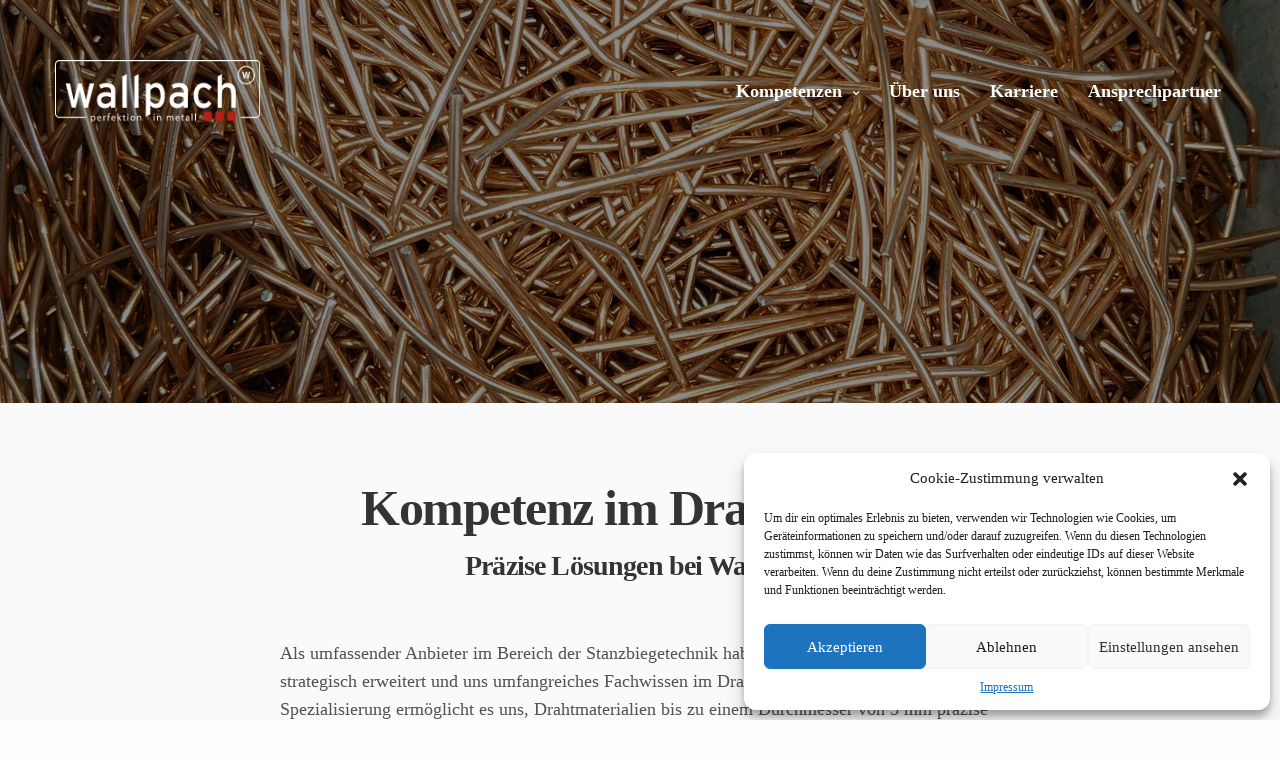

--- FILE ---
content_type: text/html; charset=UTF-8
request_url: https://www.wallpach.at/drahtbiegen/
body_size: 17636
content:
<!doctype html>
<html lang="de">
<head>
	<meta charset="UTF-8" />
	<meta name="viewport" content="width=device-width, initial-scale=1, maximum-scale=1, viewport-fit=cover">
	<link rel="profile" href="http://gmpg.org/xfn/11">
	<meta name='robots' content='index, follow, max-image-preview:large, max-snippet:-1, max-video-preview:-1' />

	<!-- This site is optimized with the Yoast SEO plugin v24.7 - https://yoast.com/wordpress/plugins/seo/ -->
	<title>Wallpach | Drahtbiegen. Perfektion in Metall.</title>
	<meta name="description" content="Hauseigener Werkzeugbau &amp; Anlaufstelle für Drahtbiegen. Der Gesamtanbieter in der Stanzbiegetechnik in Ihrer Nähe, aus dem Salzburger Land." />
	<link rel="canonical" href="https://www.wallpach.at/drahtbiegen/" />
	<meta property="og:locale" content="de_DE" />
	<meta property="og:type" content="article" />
	<meta property="og:title" content="Wallpach | Drahtbiegen. Perfektion in Metall." />
	<meta property="og:description" content="Hauseigener Werkzeugbau &amp; Anlaufstelle für Drahtbiegen. Der Gesamtanbieter in der Stanzbiegetechnik in Ihrer Nähe, aus dem Salzburger Land." />
	<meta property="og:url" content="https://www.wallpach.at/drahtbiegen/" />
	<meta property="og:site_name" content="Wallpach" />
	<meta property="article:modified_time" content="2024-04-18T07:54:19+00:00" />
	<meta name="twitter:card" content="summary_large_image" />
	<meta name="twitter:label1" content="Geschätzte Lesezeit" />
	<meta name="twitter:data1" content="2 Minuten" />
	<script type="application/ld+json" class="yoast-schema-graph">{"@context":"https://schema.org","@graph":[{"@type":"WebPage","@id":"https://www.wallpach.at/drahtbiegen/","url":"https://www.wallpach.at/drahtbiegen/","name":"Wallpach | Drahtbiegen. Perfektion in Metall.","isPartOf":{"@id":"https://www.wallpach.at/#website"},"datePublished":"2022-08-24T08:57:47+00:00","dateModified":"2024-04-18T07:54:19+00:00","description":"Hauseigener Werkzeugbau & Anlaufstelle für Drahtbiegen. Der Gesamtanbieter in der Stanzbiegetechnik in Ihrer Nähe, aus dem Salzburger Land.","breadcrumb":{"@id":"https://www.wallpach.at/drahtbiegen/#breadcrumb"},"inLanguage":"de","potentialAction":[{"@type":"ReadAction","target":["https://www.wallpach.at/drahtbiegen/"]}]},{"@type":"BreadcrumbList","@id":"https://www.wallpach.at/drahtbiegen/#breadcrumb","itemListElement":[{"@type":"ListItem","position":1,"name":"Startseite","item":"https://www.wallpach.at/"},{"@type":"ListItem","position":2,"name":"Drahtbiegen"}]},{"@type":"WebSite","@id":"https://www.wallpach.at/#website","url":"https://www.wallpach.at/","name":"Wallpach","description":"","potentialAction":[{"@type":"SearchAction","target":{"@type":"EntryPoint","urlTemplate":"https://www.wallpach.at/?s={search_term_string}"},"query-input":{"@type":"PropertyValueSpecification","valueRequired":true,"valueName":"search_term_string"}}],"inLanguage":"de"}]}</script>
	<!-- / Yoast SEO plugin. -->


<link rel='dns-prefetch' href='//maps.google.com' />
<link rel='dns-prefetch' href='//use.typekit.net' />
<link rel='dns-prefetch' href='//fonts.googleapis.com' />
<link rel="alternate" type="application/rss+xml" title="Wallpach &raquo; Feed" href="https://www.wallpach.at/feed/" />
<link rel="alternate" type="application/rss+xml" title="Wallpach &raquo; Kommentar-Feed" href="https://www.wallpach.at/comments/feed/" />
<link rel="preconnect" href="//fonts.gstatic.com/" crossorigin><link rel="alternate" title="oEmbed (JSON)" type="application/json+oembed" href="https://www.wallpach.at/wp-json/oembed/1.0/embed?url=https%3A%2F%2Fwww.wallpach.at%2Fdrahtbiegen%2F" />
<link rel="alternate" title="oEmbed (XML)" type="text/xml+oembed" href="https://www.wallpach.at/wp-json/oembed/1.0/embed?url=https%3A%2F%2Fwww.wallpach.at%2Fdrahtbiegen%2F&#038;format=xml" />
<style id='wp-img-auto-sizes-contain-inline-css' type='text/css'>
img:is([sizes=auto i],[sizes^="auto," i]){contain-intrinsic-size:3000px 1500px}
/*# sourceURL=wp-img-auto-sizes-contain-inline-css */
</style>
<style id='wp-emoji-styles-inline-css' type='text/css'>

	img.wp-smiley, img.emoji {
		display: inline !important;
		border: none !important;
		box-shadow: none !important;
		height: 1em !important;
		width: 1em !important;
		margin: 0 0.07em !important;
		vertical-align: -0.1em !important;
		background: none !important;
		padding: 0 !important;
	}
/*# sourceURL=wp-emoji-styles-inline-css */
</style>
<style id='wp-block-library-inline-css' type='text/css'>
:root{--wp-block-synced-color:#7a00df;--wp-block-synced-color--rgb:122,0,223;--wp-bound-block-color:var(--wp-block-synced-color);--wp-editor-canvas-background:#ddd;--wp-admin-theme-color:#007cba;--wp-admin-theme-color--rgb:0,124,186;--wp-admin-theme-color-darker-10:#006ba1;--wp-admin-theme-color-darker-10--rgb:0,107,160.5;--wp-admin-theme-color-darker-20:#005a87;--wp-admin-theme-color-darker-20--rgb:0,90,135;--wp-admin-border-width-focus:2px}@media (min-resolution:192dpi){:root{--wp-admin-border-width-focus:1.5px}}.wp-element-button{cursor:pointer}:root .has-very-light-gray-background-color{background-color:#eee}:root .has-very-dark-gray-background-color{background-color:#313131}:root .has-very-light-gray-color{color:#eee}:root .has-very-dark-gray-color{color:#313131}:root .has-vivid-green-cyan-to-vivid-cyan-blue-gradient-background{background:linear-gradient(135deg,#00d084,#0693e3)}:root .has-purple-crush-gradient-background{background:linear-gradient(135deg,#34e2e4,#4721fb 50%,#ab1dfe)}:root .has-hazy-dawn-gradient-background{background:linear-gradient(135deg,#faaca8,#dad0ec)}:root .has-subdued-olive-gradient-background{background:linear-gradient(135deg,#fafae1,#67a671)}:root .has-atomic-cream-gradient-background{background:linear-gradient(135deg,#fdd79a,#004a59)}:root .has-nightshade-gradient-background{background:linear-gradient(135deg,#330968,#31cdcf)}:root .has-midnight-gradient-background{background:linear-gradient(135deg,#020381,#2874fc)}:root{--wp--preset--font-size--normal:16px;--wp--preset--font-size--huge:42px}.has-regular-font-size{font-size:1em}.has-larger-font-size{font-size:2.625em}.has-normal-font-size{font-size:var(--wp--preset--font-size--normal)}.has-huge-font-size{font-size:var(--wp--preset--font-size--huge)}.has-text-align-center{text-align:center}.has-text-align-left{text-align:left}.has-text-align-right{text-align:right}.has-fit-text{white-space:nowrap!important}#end-resizable-editor-section{display:none}.aligncenter{clear:both}.items-justified-left{justify-content:flex-start}.items-justified-center{justify-content:center}.items-justified-right{justify-content:flex-end}.items-justified-space-between{justify-content:space-between}.screen-reader-text{border:0;clip-path:inset(50%);height:1px;margin:-1px;overflow:hidden;padding:0;position:absolute;width:1px;word-wrap:normal!important}.screen-reader-text:focus{background-color:#ddd;clip-path:none;color:#444;display:block;font-size:1em;height:auto;left:5px;line-height:normal;padding:15px 23px 14px;text-decoration:none;top:5px;width:auto;z-index:100000}html :where(.has-border-color){border-style:solid}html :where([style*=border-top-color]){border-top-style:solid}html :where([style*=border-right-color]){border-right-style:solid}html :where([style*=border-bottom-color]){border-bottom-style:solid}html :where([style*=border-left-color]){border-left-style:solid}html :where([style*=border-width]){border-style:solid}html :where([style*=border-top-width]){border-top-style:solid}html :where([style*=border-right-width]){border-right-style:solid}html :where([style*=border-bottom-width]){border-bottom-style:solid}html :where([style*=border-left-width]){border-left-style:solid}html :where(img[class*=wp-image-]){height:auto;max-width:100%}:where(figure){margin:0 0 1em}html :where(.is-position-sticky){--wp-admin--admin-bar--position-offset:var(--wp-admin--admin-bar--height,0px)}@media screen and (max-width:600px){html :where(.is-position-sticky){--wp-admin--admin-bar--position-offset:0px}}

/*# sourceURL=wp-block-library-inline-css */
</style><style id='global-styles-inline-css' type='text/css'>
:root{--wp--preset--aspect-ratio--square: 1;--wp--preset--aspect-ratio--4-3: 4/3;--wp--preset--aspect-ratio--3-4: 3/4;--wp--preset--aspect-ratio--3-2: 3/2;--wp--preset--aspect-ratio--2-3: 2/3;--wp--preset--aspect-ratio--16-9: 16/9;--wp--preset--aspect-ratio--9-16: 9/16;--wp--preset--color--black: #000000;--wp--preset--color--cyan-bluish-gray: #abb8c3;--wp--preset--color--white: #ffffff;--wp--preset--color--pale-pink: #f78da7;--wp--preset--color--vivid-red: #cf2e2e;--wp--preset--color--luminous-vivid-orange: #ff6900;--wp--preset--color--luminous-vivid-amber: #fcb900;--wp--preset--color--light-green-cyan: #7bdcb5;--wp--preset--color--vivid-green-cyan: #00d084;--wp--preset--color--pale-cyan-blue: #8ed1fc;--wp--preset--color--vivid-cyan-blue: #0693e3;--wp--preset--color--vivid-purple: #9b51e0;--wp--preset--color--thb-accent: #b32218;--wp--preset--gradient--vivid-cyan-blue-to-vivid-purple: linear-gradient(135deg,rgb(6,147,227) 0%,rgb(155,81,224) 100%);--wp--preset--gradient--light-green-cyan-to-vivid-green-cyan: linear-gradient(135deg,rgb(122,220,180) 0%,rgb(0,208,130) 100%);--wp--preset--gradient--luminous-vivid-amber-to-luminous-vivid-orange: linear-gradient(135deg,rgb(252,185,0) 0%,rgb(255,105,0) 100%);--wp--preset--gradient--luminous-vivid-orange-to-vivid-red: linear-gradient(135deg,rgb(255,105,0) 0%,rgb(207,46,46) 100%);--wp--preset--gradient--very-light-gray-to-cyan-bluish-gray: linear-gradient(135deg,rgb(238,238,238) 0%,rgb(169,184,195) 100%);--wp--preset--gradient--cool-to-warm-spectrum: linear-gradient(135deg,rgb(74,234,220) 0%,rgb(151,120,209) 20%,rgb(207,42,186) 40%,rgb(238,44,130) 60%,rgb(251,105,98) 80%,rgb(254,248,76) 100%);--wp--preset--gradient--blush-light-purple: linear-gradient(135deg,rgb(255,206,236) 0%,rgb(152,150,240) 100%);--wp--preset--gradient--blush-bordeaux: linear-gradient(135deg,rgb(254,205,165) 0%,rgb(254,45,45) 50%,rgb(107,0,62) 100%);--wp--preset--gradient--luminous-dusk: linear-gradient(135deg,rgb(255,203,112) 0%,rgb(199,81,192) 50%,rgb(65,88,208) 100%);--wp--preset--gradient--pale-ocean: linear-gradient(135deg,rgb(255,245,203) 0%,rgb(182,227,212) 50%,rgb(51,167,181) 100%);--wp--preset--gradient--electric-grass: linear-gradient(135deg,rgb(202,248,128) 0%,rgb(113,206,126) 100%);--wp--preset--gradient--midnight: linear-gradient(135deg,rgb(2,3,129) 0%,rgb(40,116,252) 100%);--wp--preset--font-size--small: 13px;--wp--preset--font-size--medium: 20px;--wp--preset--font-size--large: 36px;--wp--preset--font-size--x-large: 42px;--wp--preset--spacing--20: 0.44rem;--wp--preset--spacing--30: 0.67rem;--wp--preset--spacing--40: 1rem;--wp--preset--spacing--50: 1.5rem;--wp--preset--spacing--60: 2.25rem;--wp--preset--spacing--70: 3.38rem;--wp--preset--spacing--80: 5.06rem;--wp--preset--shadow--natural: 6px 6px 9px rgba(0, 0, 0, 0.2);--wp--preset--shadow--deep: 12px 12px 50px rgba(0, 0, 0, 0.4);--wp--preset--shadow--sharp: 6px 6px 0px rgba(0, 0, 0, 0.2);--wp--preset--shadow--outlined: 6px 6px 0px -3px rgb(255, 255, 255), 6px 6px rgb(0, 0, 0);--wp--preset--shadow--crisp: 6px 6px 0px rgb(0, 0, 0);}:where(.is-layout-flex){gap: 0.5em;}:where(.is-layout-grid){gap: 0.5em;}body .is-layout-flex{display: flex;}.is-layout-flex{flex-wrap: wrap;align-items: center;}.is-layout-flex > :is(*, div){margin: 0;}body .is-layout-grid{display: grid;}.is-layout-grid > :is(*, div){margin: 0;}:where(.wp-block-columns.is-layout-flex){gap: 2em;}:where(.wp-block-columns.is-layout-grid){gap: 2em;}:where(.wp-block-post-template.is-layout-flex){gap: 1.25em;}:where(.wp-block-post-template.is-layout-grid){gap: 1.25em;}.has-black-color{color: var(--wp--preset--color--black) !important;}.has-cyan-bluish-gray-color{color: var(--wp--preset--color--cyan-bluish-gray) !important;}.has-white-color{color: var(--wp--preset--color--white) !important;}.has-pale-pink-color{color: var(--wp--preset--color--pale-pink) !important;}.has-vivid-red-color{color: var(--wp--preset--color--vivid-red) !important;}.has-luminous-vivid-orange-color{color: var(--wp--preset--color--luminous-vivid-orange) !important;}.has-luminous-vivid-amber-color{color: var(--wp--preset--color--luminous-vivid-amber) !important;}.has-light-green-cyan-color{color: var(--wp--preset--color--light-green-cyan) !important;}.has-vivid-green-cyan-color{color: var(--wp--preset--color--vivid-green-cyan) !important;}.has-pale-cyan-blue-color{color: var(--wp--preset--color--pale-cyan-blue) !important;}.has-vivid-cyan-blue-color{color: var(--wp--preset--color--vivid-cyan-blue) !important;}.has-vivid-purple-color{color: var(--wp--preset--color--vivid-purple) !important;}.has-black-background-color{background-color: var(--wp--preset--color--black) !important;}.has-cyan-bluish-gray-background-color{background-color: var(--wp--preset--color--cyan-bluish-gray) !important;}.has-white-background-color{background-color: var(--wp--preset--color--white) !important;}.has-pale-pink-background-color{background-color: var(--wp--preset--color--pale-pink) !important;}.has-vivid-red-background-color{background-color: var(--wp--preset--color--vivid-red) !important;}.has-luminous-vivid-orange-background-color{background-color: var(--wp--preset--color--luminous-vivid-orange) !important;}.has-luminous-vivid-amber-background-color{background-color: var(--wp--preset--color--luminous-vivid-amber) !important;}.has-light-green-cyan-background-color{background-color: var(--wp--preset--color--light-green-cyan) !important;}.has-vivid-green-cyan-background-color{background-color: var(--wp--preset--color--vivid-green-cyan) !important;}.has-pale-cyan-blue-background-color{background-color: var(--wp--preset--color--pale-cyan-blue) !important;}.has-vivid-cyan-blue-background-color{background-color: var(--wp--preset--color--vivid-cyan-blue) !important;}.has-vivid-purple-background-color{background-color: var(--wp--preset--color--vivid-purple) !important;}.has-black-border-color{border-color: var(--wp--preset--color--black) !important;}.has-cyan-bluish-gray-border-color{border-color: var(--wp--preset--color--cyan-bluish-gray) !important;}.has-white-border-color{border-color: var(--wp--preset--color--white) !important;}.has-pale-pink-border-color{border-color: var(--wp--preset--color--pale-pink) !important;}.has-vivid-red-border-color{border-color: var(--wp--preset--color--vivid-red) !important;}.has-luminous-vivid-orange-border-color{border-color: var(--wp--preset--color--luminous-vivid-orange) !important;}.has-luminous-vivid-amber-border-color{border-color: var(--wp--preset--color--luminous-vivid-amber) !important;}.has-light-green-cyan-border-color{border-color: var(--wp--preset--color--light-green-cyan) !important;}.has-vivid-green-cyan-border-color{border-color: var(--wp--preset--color--vivid-green-cyan) !important;}.has-pale-cyan-blue-border-color{border-color: var(--wp--preset--color--pale-cyan-blue) !important;}.has-vivid-cyan-blue-border-color{border-color: var(--wp--preset--color--vivid-cyan-blue) !important;}.has-vivid-purple-border-color{border-color: var(--wp--preset--color--vivid-purple) !important;}.has-vivid-cyan-blue-to-vivid-purple-gradient-background{background: var(--wp--preset--gradient--vivid-cyan-blue-to-vivid-purple) !important;}.has-light-green-cyan-to-vivid-green-cyan-gradient-background{background: var(--wp--preset--gradient--light-green-cyan-to-vivid-green-cyan) !important;}.has-luminous-vivid-amber-to-luminous-vivid-orange-gradient-background{background: var(--wp--preset--gradient--luminous-vivid-amber-to-luminous-vivid-orange) !important;}.has-luminous-vivid-orange-to-vivid-red-gradient-background{background: var(--wp--preset--gradient--luminous-vivid-orange-to-vivid-red) !important;}.has-very-light-gray-to-cyan-bluish-gray-gradient-background{background: var(--wp--preset--gradient--very-light-gray-to-cyan-bluish-gray) !important;}.has-cool-to-warm-spectrum-gradient-background{background: var(--wp--preset--gradient--cool-to-warm-spectrum) !important;}.has-blush-light-purple-gradient-background{background: var(--wp--preset--gradient--blush-light-purple) !important;}.has-blush-bordeaux-gradient-background{background: var(--wp--preset--gradient--blush-bordeaux) !important;}.has-luminous-dusk-gradient-background{background: var(--wp--preset--gradient--luminous-dusk) !important;}.has-pale-ocean-gradient-background{background: var(--wp--preset--gradient--pale-ocean) !important;}.has-electric-grass-gradient-background{background: var(--wp--preset--gradient--electric-grass) !important;}.has-midnight-gradient-background{background: var(--wp--preset--gradient--midnight) !important;}.has-small-font-size{font-size: var(--wp--preset--font-size--small) !important;}.has-medium-font-size{font-size: var(--wp--preset--font-size--medium) !important;}.has-large-font-size{font-size: var(--wp--preset--font-size--large) !important;}.has-x-large-font-size{font-size: var(--wp--preset--font-size--x-large) !important;}
/*# sourceURL=global-styles-inline-css */
</style>

<style id='classic-theme-styles-inline-css' type='text/css'>
/*! This file is auto-generated */
.wp-block-button__link{color:#fff;background-color:#32373c;border-radius:9999px;box-shadow:none;text-decoration:none;padding:calc(.667em + 2px) calc(1.333em + 2px);font-size:1.125em}.wp-block-file__button{background:#32373c;color:#fff;text-decoration:none}
/*# sourceURL=/wp-includes/css/classic-themes.min.css */
</style>
<link rel='stylesheet' id='wallpach_style-css' href='https://www.wallpach.at/wp-content/plugins/wallpach//css/style.css?ver=6.9' media='all' />
<link rel='stylesheet' id='trp-language-switcher-style-css' href='https://www.wallpach.at/wp-content/plugins/translatepress-multilingual/assets/css/trp-language-switcher.css?ver=2.9.10' media='all' />
<link rel='stylesheet' id='cmplz-general-css' href='https://www.wallpach.at/wp-content/plugins/complianz-gdpr/assets/css/cookieblocker.min.css?ver=1743275065' media='all' />
<link rel='stylesheet' id='thb-fa-css' href='https://www.wallpach.at/wp-content/themes/revolution/assets/css/font-awesome.min.css?ver=2.5.3' media='all' />
<link rel='stylesheet' id='thb-app-css' href='https://www.wallpach.at/wp-content/themes/revolution/assets/css/app.css?ver=2.5.3' media='all' />
<style id='thb-app-inline-css' type='text/css'>
h1, .h1, .thb-countdown .thb-countdown-ul li .timestamp, h2, .h2, h3, .h3, h4, .h4, h5, .h5, h6, .h6 {font-family:'Open Sans', 'BlinkMacSystemFont', -apple-system, 'Roboto', 'Lucida Sans';}body {font-family:'Open Sans', 'BlinkMacSystemFont', -apple-system, 'Roboto', 'Lucida Sans';}.thb-full-menu {font-family:'Open Sans', 'BlinkMacSystemFont', -apple-system, 'Roboto', 'Lucida Sans';}.thb-mobile-menu,.thb-secondary-menu {font-family:'Open Sans', 'BlinkMacSystemFont', -apple-system, 'Roboto', 'Lucida Sans';}em {font-family:'Open Sans', 'BlinkMacSystemFont', -apple-system, 'Roboto', 'Lucida Sans';}label {font-family:'Open Sans', 'BlinkMacSystemFont', -apple-system, 'Roboto', 'Lucida Sans';}input[type="submit"],submit,.button,.btn,.btn-block,.btn-text,.vc_btn3 {font-family:'Open Sans', 'BlinkMacSystemFont', -apple-system, 'Roboto', 'Lucida Sans';}p,.post-detail .post-content {}.thb-full-menu>li>a,.thb-header-menu>li>a {font-weight:600;font-size:18px;}.subfooter .thb-full-menu>li>a {}.subheader {}.thb-full-menu li .sub-menu a,.thb-dropdown-style2 .thb-full-menu .sub-menu>li a,.thb-dropdown-style2 .thb-full-menu .sub-menu>li.title-item>a,.thb-dropdown-style3 .thb-full-menu .sub-menu>li a,.thb-dropdown-style3 .thb-full-menu .sub-menu>li.title-item>a,.thb-header-menu li .sub-menu a {}.thb-full-menu>li>a.social {}.widget>h6 {}.footer .widget,.footer .widget p {}.thb-mobile-menu>li>a {}.thb-mobile-menu .sub-menu a {}.thb-secondary-menu a {}#mobile-menu .menu-footer {}#mobile-menu .socials a {}.subfooter .socials a {}.products .product.thb-listing-style2 h3,.products .product.thb-listing-style1 h3 {}.thb-product-detail .product-information h1.product_title {}.thb-product-detail .product-information .woocommerce-product-details__short-description,.thb-product-detail .product-information .woocommerce-product-details__short-description p {}@media screen and (min-width:1024px) {h1,.h1 {font-size:50px;}}h1,.h1 {font-weight:800;font-size:50px;}@media screen and (min-width:1024px) {h2 {}}h2 {}@media screen and (min-width:1024px) {h3 {}}h3 {}@media screen and (min-width:1024px) {h4 {}}h4 {}@media screen and (min-width:1024px) {h5 {}}h5 {}h6 {}.header-secondary-text div p:not(.smaller) {}.header-secondary-text div p.smaller {}.logolink .logoimg {max-height:227px;}.logolink .logoimg[src$=".svg"] {max-height:100%;height:227px;}@media only screen and (min-width:40.0625em) {.header {padding-top:60px;padding-bottom:60px;;}}@media only screen and (min-width:40.0625em) {.header.fixed {padding-top:25px;padding-bottom:25px;;}}a:hover,.thb-full-menu.thb-standard>li.current-menu-item:not(.has-hash)>a,.thb-full-menu>li a:not(.logolink)[data-filter].active,#mobile-menu.dark .thb-mobile-menu>li>a:hover,#mobile-menu.dark .sub-menu a:hover,#mobile-menu.dark .thb-secondary-menu a:hover,.thb-mobile-menu>li.menu-item-has-children>a:hover .thb-arrow div,.thb-secondary-menu a:hover,.authorpage .author-content .square-icon:hover,.authorpage .author-content .square-icon.email:hover,.commentlist .comment .reply a:hover,input[type="submit"].style3,.button.style3,.btn.style3,input[type="submit"].style4,.button.style4,.btn.style4,input[type="submit"].style4:hover,.button.style4:hover,.btn.style4:hover,.more-link,.thb-portfolio-filter.style1 ul li a:hover,.thb-portfolio-filter.style1 ul li a.active,.thb-portfolio-filter.style2 .select2.select2-container--default .select2-selection--single .select2-selection__rendered,.thb-portfolio-filter.style2 .select2-dropdown .select2-results__options .select2-results__option[aria-selected=true] span,.thb-portfolio-filter.style2 .select2-dropdown .select2-results__options .select2-results__option.select2-results__option--highlighted span,.thb-autotype .thb-autotype-entry,.thb-tabs.style3 .vc_tta-panel-heading h4 a:hover,.thb-tabs.style3 .vc_tta-panel-heading h4 a.active,.thb-tabs.style4 .vc_tta-panel-heading h4 a.active,.thb-tabs.style4 .vc_tta-panel-heading h4 a:hover,.thb_location_container.row .thb_location h5,.thb-portfolio-slider.thb-portfolio-slider-style3 .portfolio-slide .content-side .thb-categories,.thb-portfolio-slider.thb-portfolio-slider-style3 .portfolio-slide .content-side .thb-categories a,.woocommerce-checkout-payment .wc_payment_methods .wc_payment_method.payment_method_paypal .about_paypal,input[type="submit"].style2, .button.style2, .btn.style2,.thb-header-menu > li.menu-item-has-children:hover > a,.thb-header-menu > li.menu-item-has-children.sfHover > a,.thb-header-menu > li.menu-item-has-children:hover>a span:after,.thb-header-menu > li.menu-item-has-children.sfHover > a span:after,.thb-pricing-table.style2 .pricing-container .thb_pricing_head .thb-price,.post.style8 .style8-meta .style8-link a,.thb-iconbox.top.type5 .iconbox-content .thb-read-more,.thb-testimonials.style7 .testimonial-author cite,.thb-testimonials.style7 .testimonial-author span,.post.style9.active .post-title a,.columns.thb-light-column .post.style9 .post-category a,.thb-page-header .thb-blog-categories li a.active,.has-thb-accent-color,.wp-block-button .wp-block-button__link.has-thb-accent-color,.thb-page-menu.style2 li:hover a,.thb-page-menu.style2 li.current_page_item a,.post.style10 .style10-readmore,.btn-text.style-accent-link,.thb-page-menu li.current_page_item a {color:#b32218;}.thb-full-menu.thb-line-marker>li>a:before,.thb-page-header .thb-blog-categories li a:after,.select2-container .select2-dropdown .select2-results .select2-results__option[aria-selected=true],input[type="submit"],.button,.btn,input[type="submit"].black:hover,input[type="submit"].wc-forward.checkout:hover,.button.black:hover,.button.wc-forward.checkout:hover,.btn.black:not(.style4):hover,.btn.wc-forward.checkout:hover,input[type="submit"].style2:hover,.button.style2:hover,.btn.style2:hover,input[type="submit"].style3:before,.button.style3:before,.btn.style3:before,input[type="submit"].style4:after,.button.style4:after,.btn.style4:after,.btn-text.style3 .circle-btn,[class^="tag-cloud-link"]:hover,.thb-portfolio-filter.style1 ul li a:before,.thb-portfolio-filter.style2 .select2.select2-container--default .select2-selection--single .select2-selection__arrow:after,.thb-portfolio-filter.style2 .select2.select2-container--default .select2-selection--single .select2-selection__arrow:before,.thb-portfolio-filter.style2 .select2-dropdown .select2-results__options .select2-results__option span:before,.boxed-icon.email:hover,.thb-progressbar .thb-progress span,#scroll_to_top:hover .thb-animated-arrow.circular,.thb-tabs.style1 .vc_tta-panel-heading h4 a:before,.thb-tabs.style4 .vc_tta-panel-heading h4 a:before,.thb-client-row.thb-opacity.with-accent .thb-client:hover,.badge.onsale,.demo_store,.products .product .product_after_title .button:hover:after,.woocommerce-MyAccount-navigation ul li:hover a,.woocommerce-MyAccount-navigation ul li.is-active a,.footer_bar .socials .social.email:hover,.thb-header-menu > li.menu-item-has-children > a span:before,.thb-page-menu.style1 li:hover a, .thb-page-menu.style1 li.current_page_item a,.thb-client-row .style4 .accent-color,.preloader-style3-container:before,.preloader-style3-container:after,.has-thb-accent-background-color,.wp-block-button .wp-block-button__link.has-thb-accent-background-color,.thb-portfolio-slider.thb-portfolio-slider-style7 .portfolio-style7-dots-wrapper .thb-portfolio-slider-style7-bullets:before,.thb-portfolio-slider.thb-portfolio-slider-style8 .thb-portfolio-slide-excerpt {background-color:#b32218;}input[type="submit"]:hover,.button:hover,.btn:hover {background-color:#a62016;}.share_container .product_copy form,input[type="text"]:focus,input[type="password"]:focus,input[type="date"]:focus,input[type="datetime"]:focus,input[type="email"]:focus,input[type="number"]:focus,input[type="search"]:focus,input[type="tel"]:focus,input[type="time"]:focus,input[type="url"]:focus,textarea:focus,.select2.select2-container--default.select2-container--open .select2-selection--single,.select2-container .select2-dropdown,.select2-container .select2-dropdown.select2-drop-active,input[type="submit"].style2,.button.style2,.btn.style2,input[type="submit"].style3,.button.style3,.btn.style3,input[type="submit"].style4,.button.style4,.btn.style4,[class^="tag-cloud-link"]:hover,.boxed-icon.email:hover,.wpb_text_column a:not(.btn):not(.button):after,.thb-client-row.has-border.thb-opacity.with-accent .thb-client:hover,.thb-pricing-table.style1 .thb-pricing-column.highlight-true .pricing-container,.woocommerce-MyAccount-navigation ul li:hover a,.woocommerce-MyAccount-navigation ul li.is-active a,.footer_bar .socials .social.email:hover,.thb-iconbox.top.type5,.thb-page-menu.style1 li:hover a, .thb-page-menu.style1 li.current_page_item a,.post.style9 .style9-title .style9-arrow:hover,.post.style9.active .style9-arrow,.thb-testimonials.style9 .slick-dots-wrapper .slick-dots li.slick-active .portrait_bullet,.thb-iconbox.type7:hover {border-color:#b32218;}.select2-container .select2-dropdown.select2-drop-active.select2-drop-above,.woocommerce-MyAccount-navigation ul li:hover+li a,.woocommerce-MyAccount-navigation ul li.is-active+li a,.thb-page-menu.style1 li:hover+li a, .thb-page-menu.style1 li.current_page_item+li a,.thb-dropdown-style3 .thb-full-menu .sub-menu {border-top-color:#b32218;}.thb-dropdown-style3 .thb-full-menu .sub-menu:after {border-bottom-color:#b32218;}.commentlist .comment .reply a:hover svg path,.btn-text.style4 .arrow svg:first-child,.thb-iconbox.top.type5 .iconbox-content .thb-read-more svg,.thb-iconbox.top.type5 .iconbox-content .thb-read-more svg .bar,.post.style9.active .style9-arrow svg {fill:#b32218;}.thb-tabs.style2 .vc_tta-panel-heading h4 a.active {-moz-box-shadow:inset 0 -3px 0 #b32218,0 1px 0 #b32218;-webkit-box-shadow:inset 0 -3px 0 #b32218,0 1px 0 #b32218;box-shadow:inset 0 -3px 0 #b32218,0 1px 0 #b32218;}.thb-fancy-box.fancy-style5:hover .thb-fancy-content {-moz-box-shadow:inset 0 -3px 0 #b32218;-webkit-box-shadow:inset 0 -3px 0 #b32218;box-shadow:inset 0 -3px 0 #b32218;}.thb-page-preloader .material-spinner .material-path {animation:material-dash 1.4s ease-in-out infinite;stroke:#b32218;}.preloader-style3-container:before,.preloader-style3-container:after {background:#b32218;}.preloader-style2-container .thb-dot.dot-1,.preloader-style2-container .thb-dot.dot-3,.preloader-style2-container .thb-dot.dot-2 {background:#b32218;}.page-id-1024 #wrapper div[role="main"],.postid-1024 #wrapper div[role="main"] {}.subfooter .footer-logo-holder .logoimg {max-height:70px;}
/*# sourceURL=thb-app-inline-css */
</style>
<link rel='stylesheet' id='thb-style-css' href='https://www.wallpach.at/wp-content/themes/revolution/style.css?ver=2.5.3' media='all' />
<link data-service="google-fonts" data-category="marketing" rel='stylesheet' id='thb-google-fonts-css' data-href='https://fonts.googleapis.com/css?family=Open+Sans%3A300%2C400%2C500%2C600%2C700%2C800%2C300i%2C400i%2C500i%2C600i%2C700i%2C800i&#038;subset=latin&#038;display=swap&#038;ver=2.5.3' media='all' />
<link rel='stylesheet' id='js_composer_front-css' href='https://www.wallpach.at/wp-content/plugins/js_composer/assets/css/js_composer.min.css?ver=7.5' media='all' />
<script type="text/javascript" src="https://www.wallpach.at/wp-includes/js/jquery/jquery.min.js?ver=3.7.1" id="jquery-core-js"></script>
<script type="text/javascript" src="https://www.wallpach.at/wp-includes/js/jquery/jquery-migrate.min.js?ver=3.4.1" id="jquery-migrate-js"></script>
<script data-service="google-maps" data-category="marketing" type="text/plain" data-cmplz-src="https://maps.google.com/maps/api/js?key=AIzaSyBxMj7B5Wr5r7Yqgfx5en8s0Zbj3lXvEGk&amp;ver=2.5.3" id="gmapdep-js"></script>
<script type="text/javascript" src="https://use.typekit.net/ptf2zvo.js?ver=2.5.3" id="thb-typekit-js"></script>
<script type="text/javascript" id="thb-typekit-js-after">
/* <![CDATA[ */
try{Typekit.load({ async: true });}catch(e){}
//# sourceURL=thb-typekit-js-after
/* ]]> */
</script>
<script></script><link rel="https://api.w.org/" href="https://www.wallpach.at/wp-json/" /><link rel="alternate" title="JSON" type="application/json" href="https://www.wallpach.at/wp-json/wp/v2/pages/1024" /><link rel="EditURI" type="application/rsd+xml" title="RSD" href="https://www.wallpach.at/xmlrpc.php?rsd" />
<meta name="generator" content="WordPress 6.9" />
<link rel='shortlink' href='https://www.wallpach.at/?p=1024' />
<!-- HFCM by 99 Robots - Snippet # 2: Maps Link -->
<style>
	.thb-office-locations-style2 {
		cursor: pointer;
	}
</style>

<script>
	jQuery(()=> {
		jQuery('.thb-office-locations-style2').on('click', (e) => {
			if(e.originalEvent !== undefined) {
				 window.open('https://goo.gl/maps/SV8Uh8oWabujqZQAA', '_blank').focus();
			}
		});
	});
</script>
<!-- /end HFCM by 99 Robots -->
<link rel="alternate" hreflang="de-DE" href="https://www.wallpach.at/drahtbiegen/"/>
<link rel="alternate" hreflang="en-US" href="https://www.wallpach.at/en/drahtbiegen/"/>
<link rel="alternate" hreflang="de" href="https://www.wallpach.at/drahtbiegen/"/>
<link rel="alternate" hreflang="en" href="https://www.wallpach.at/en/drahtbiegen/"/>
			<style>.cmplz-hidden {
					display: none !important;
				}</style><meta name="generator" content="Powered by WPBakery Page Builder - drag and drop page builder for WordPress."/>
<style type="text/css">
body.custom-background #wrapper div[role="main"] { background-color: #ffffff; }
</style>
	<link rel="icon" href="https://www.wallpach.at/wp-content/uploads/2022/06/cropped-Logo-Wallpach-Weiss-32x32.png" sizes="32x32" />
<link rel="icon" href="https://www.wallpach.at/wp-content/uploads/2022/06/cropped-Logo-Wallpach-Weiss-192x192.png" sizes="192x192" />
<link rel="apple-touch-icon" href="https://www.wallpach.at/wp-content/uploads/2022/06/cropped-Logo-Wallpach-Weiss-180x180.png" />
<meta name="msapplication-TileImage" content="https://www.wallpach.at/wp-content/uploads/2022/06/cropped-Logo-Wallpach-Weiss-270x270.png" />
		<style type="text/css" id="wp-custom-css">
			.btn.style2 {
	border-radius: 8px;
}
.btn.style2:after {
	border-radius: 10px!important;
}

.btn.style2:before {
	border-radius: 8px!important;
}

.home-cta span {
	color: white;
}

.home-cta {
	border-color: white!important;
}

.home-cta:hover {
	border-color: #b32218!important;
}


div.custom-filter {
	display: flex;
	justify-content: flex-end;
}

select.custom-dropdown {
	max-width: 276px;
}

.wpcf7-form-control.wpcf7-submit {
	background-color: transparent;
	color: #b32218;
	border: 2px solid #b32218;
	border-radius: 8px;
}

table:not(.variations):not(.shop_table):not(.group_table) tbody {
	background-color: transparent;
	border: none;
}

table:not(.variations):not(.shop_table):not(.group_table) tbody tr:nth-child(even) {
	background-color: transparent;
}

.wpcf7-form-control-wrap input[type="text"],
.wpcf7-form-control-wrap input[type="email"],
.wpcf7-form-control-wrap input[type="tel"],
.wpcf7-form-control-wrap textarea,
.wpcf7-form-control-wrap input[type="file"]{
	margin-bottom: 0px;
	background-color: white;
}

.wpcf7-form-control-wrap input[type="file"] {
	background-color: transparent;
	border: 2px solid #b32218;
	color: #b32218!important;
	width: fit-content;
	border-radius: 8px;
}

.wpcf7-form-control-wrap input[type="file"]:hover {
	background-color: #b32218;
	color: white!important;
}

.wpcf7-form-control-wrap input[type="file"]::file-selector-button {
	color: #b32218;
	transition: all 0.2s ease-out
}

.wpcf7-form-control-wrap input[type="file"]:hover::file-selector-button {
	color: white;
}

.thb-full-menu .sub-menu {
	background: rgba(89, 91, 96, 0.8);
}

/* Ansprechspartner */
.team-container .info-container a {
	color: white!important;
}

.thb-content-carousel.center-arrows.row .slick-nav {
    background-color: white;
}		</style>
		<style type="text/css" data-type="vc_custom-css">@media screen and (min-width: 1200px) {
    .thb-freescroll h1 {
        font-size: 120px;   
    }
}

@media screen and (min-width: 821px) {
    .mobile-col {
        padding-left: 260px!important;
        padding-right: 260px!important;
    }
}</style><style type="text/css" data-type="vc_shortcodes-custom-css">.vc_custom_1713360464044{padding-top: 28vh !important;padding-bottom: 28vh !important;background-image: url(https://www.wallpach.at/wp-content/uploads/2024/04/DSC_0649-scaled.jpg?id=1953) !important;background-position: center !important;background-repeat: no-repeat !important;background-size: cover !important;}.vc_custom_1677365667831{padding-bottom: 30px !important;background-color: #fafafa !important;}.vc_custom_1660052224889{background-color: #fafafa !important;}.vc_custom_1656841364224{padding-top: 115px !important;padding-bottom: 6vh !important;}.vc_custom_1656841364224{padding-top: 115px !important;padding-bottom: 6vh !important;}.vc_custom_1710340253499{padding-top: 6vh !important;padding-bottom: 6vh !important;}.vc_custom_1712757683857{margin-top: 25px !important;}</style><noscript><style> .wpb_animate_when_almost_visible { opacity: 1; }</style></noscript></head>
<body data-cmplz=1 class="wp-singular page-template-default page page-id-1024 wp-theme-revolution translatepress-de_DE thb-header-style-style2 thb-borders-off thb-dropdown-color-dark thb-dropdown-style1 thb-article-style1 header-full-width-off subheader-full-width-off  right-click-on form-radius-on header-padding-off fixed-header-on footer-effect-off footer-shadow-none header-color-light-header wpb-js-composer js-comp-ver-7.5 vc_responsive">
<!-- Start Wrapper -->
<div id="wrapper" class="thb-page-transition-off">

	<!-- Start Sub-Header -->
		<!-- End Sub-Header -->

	<!-- Start Header -->

<header class="header style2  light-header" data-header-color="light-header" data-fixed-header-color="dark-header">
	<div class="row align-middle">
		<div class="small-12 columns">
				<div class="logo-holder">
		<a href="https://www.wallpach.at/" class="logolink" title="Wallpach">
			<img src="https://www.wallpach.at/wp-content/uploads/2022/06/Wallpach_Logo_dark.png" class="logoimg logo-dark" alt="Wallpach"/>
							<img src="https://www.wallpach.at/wp-content/uploads/2022/06/Logo-Wallpach-Weiss.png" class="logoimg logo-light" alt="Wallpach"/>
					</a>
	</div>
				<div>
				<!-- Start Full Menu -->
<nav class="full-menu" id="full-menu">
	<ul id="menu-navigation" class="thb-full-menu thb-standard"><li id="menu-item-1395" class="menu-item menu-item-type-custom menu-item-object-custom current-menu-ancestor current-menu-parent menu-item-has-children menu-item-1395"><a href="#">Kompetenzen</a>
<ul class="sub-menu">
	<li id="menu-item-877" class="menu-item menu-item-type-post_type menu-item-object-page menu-item-877"><a href="https://www.wallpach.at/stanzen/">Stanzen</a></li>
	<li id="menu-item-1015" class="menu-item menu-item-type-post_type menu-item-object-page menu-item-1015"><a href="https://www.wallpach.at/werkzeugbau/">Werkzeugbau</a></li>
	<li id="menu-item-1035" class="menu-item menu-item-type-post_type menu-item-object-page menu-item-1035"><a href="https://www.wallpach.at/zink-druckguss/">Zink-Druckguss</a></li>
	<li id="menu-item-1034" class="menu-item menu-item-type-post_type menu-item-object-page menu-item-1034"><a href="https://www.wallpach.at/schleuderguss/">Schleuderguss</a></li>
	<li id="menu-item-1033" class="menu-item menu-item-type-post_type menu-item-object-page menu-item-1033"><a href="https://www.wallpach.at/bru%cc%88nieren-phosphatieren/">Brünieren &#038; Phosphatieren</a></li>
	<li id="menu-item-1032" class="menu-item menu-item-type-post_type menu-item-object-page current-menu-item page_item page-item-1024 current_page_item menu-item-1032"><a href="https://www.wallpach.at/drahtbiegen/">Drahtbiegen</a></li>
	<li id="menu-item-1031" class="menu-item menu-item-type-post_type menu-item-object-page menu-item-1031"><a href="https://www.wallpach.at/gleitschleifen/">Gleitschleifen</a></li>
	<li id="menu-item-1030" class="menu-item menu-item-type-post_type menu-item-object-page menu-item-1030"><a href="https://www.wallpach.at/weitere-lohnarbeiten/">Weitere Lohnarbeiten</a></li>
	<li id="menu-item-875" class="menu-item menu-item-type-post_type menu-item-object-page menu-item-875"><a href="https://www.wallpach.at/trachten-souvenir/">Trachten &#038; Souvenir</a></li>
</ul>
</li>
<li id="menu-item-874" class="menu-item menu-item-type-post_type menu-item-object-page menu-item-874"><a href="https://www.wallpach.at/ueber-wallpach/">Über uns</a></li>
<li id="menu-item-1475" class="menu-item menu-item-type-post_type menu-item-object-page menu-item-1475"><a href="https://www.wallpach.at/karriere-2/">Karriere</a></li>
<li id="menu-item-916" class="menu-item menu-item-type-post_type menu-item-object-page menu-item-916"><a href="https://www.wallpach.at/wallpach-ansprechpartner/">Ansprechpartner</a></li>
</ul>	</nav>
<!-- End Full Menu -->
					<div class="secondary-area">
			<div class="mobile-toggle-holder style2">
				<div class="mobile-toggle">
			<span></span><span></span><span></span>
		</div>
			</div>
		</div>
				</div>
		</div>
	</div>
</header>
<!-- End Header -->

	<div role="main">
		<div class="header-spacer"></div>
					<div class=" post-1024 page type-page status-publish hentry">
				<div class="row wpb_row row-fluid no-row-padding full-width-row no-column-padding thb-overlay-enabled vc_custom_1713360464044 row-has-fill row-o-content-middle row-flex"><div class="wpb_column columns medium-12 thb-light-column small-12"><div class="vc_column-inner   "><div class="wpb_wrapper"></div></div></div><div id="thb-row-overlay-69738261af2d7" class="thb-row-overlay"></div><style>
  	#thb-row-overlay-69738261af2d7 {background:rgba(0,0,0,0.45);background:linear-gradient( -135deg,rgba(0,0,0,0.45),rgba(0,0,0,0.45) ); }</style></div><div class="row wpb_row row-fluid mobile-col full-width-row vc_custom_1677365667831 row-has-fill"><div class="wpb_column columns medium-12 thb-dark-column small-12"><div class="vc_column-inner   "><div class="wpb_wrapper"><div class="vc_empty_space" id="thb-empty-space-69738261af977" style="height: 50px" ><span class="vc_empty_space_inner"></span></div>

	<div class="wpb_text_column wpb_content_element animation bottom-to-top  vc_custom_1712757683857" >
		<div class="wpb_wrapper">
			<h1 style="text-align: center;">Kompetenz im Drahtbiegen</h1>
<h3 style="text-align: center;">Präzise Lösungen bei Wallpach</h3>

		</div>
	</div>
<div class="vc_empty_space" id="thb-empty-space-69738261afc83" style="height: 20px" ><span class="vc_empty_space_inner"></span></div>

	<div class="wpb_text_column wpb_content_element animation fade-in " >
		<div class="wpb_wrapper">
			<p>Als umfassender Anbieter im Bereich der Stanzbiegetechnik haben wir unsere Kompetenzen strategisch erweitert und uns umfangreiches Fachwissen im Drahtbiegen angeeignet. Diese Spezialisierung ermöglicht es uns, Drahtmaterialien bis zu einem Durchmesser von 3 mm präzise zu bearbeiten. Unser hauseigener Werkzeugbau ist dabei der Schlüssel zu einer schnellen und präzisen Realisierung Ihrer Projekte.</p>
<p><strong>Unser Leistungsspektrum im Drahtbiegen:</strong></p>
<ul>
<li><strong>Maximaler Durchmesser:</strong> Wir verarbeiten Drahtmaterialien bis zu einem Durchmesser von 3 mm.</li>
<li><strong>Eigene Werkzeugfertigung:</strong> Dank unserer internen Werkzeugbauabteilung können wir schnell und flexibel auf Ihre individuellen Wünsche reagieren.</li>
<li><strong>Vielfältige Materialkompetenz:</strong> Unser Fachwissen erstreckt sich über sämtliche zu biegenden Materialien, um vielseitige Branchenanforderungen zu erfüllen.</li>
</ul>
<p>Mit Wallpach als Ihrem Partner für Drahtbiegetechnik setzen Sie auf Präzision, Effizienz und maßgeschneiderte Fertigungslösungen. Kontaktieren Sie uns, um mehr über unsere Drahtbiegekompetenzen zu erfahren und wie wir Ihr Projekt zum Erfolg führen können.</p>

		</div>
	</div>
</div></div></div></div><div class="row wpb_row row-fluid no-row-padding full-width-row no-column-padding vc_custom_1660052224889 row-has-fill"><div class="wpb_column columns medium-12 thb-dark-column small-12"><div class="vc_column-inner   "><div class="wpb_wrapper">	<div id="thb-freescroll-710" class="thb-freescroll  mini-padding thb-adaptive-height thb-freescroll-images   " data-direction="thb-right-to-left" data-pause="">
		
					<figure class="small-12 thb-5 columns">
										<img fetchpriority="high" decoding="async" width="255" height="436" src="https://www.wallpach.at/wp-content/uploads/2022/08/schleuderguss2.png" class=" " alt="" srcset="https://www.wallpach.at/wp-content/uploads/2022/08/schleuderguss2.png 255w, https://www.wallpach.at/wp-content/uploads/2022/08/schleuderguss2-175x300.png 175w, https://www.wallpach.at/wp-content/uploads/2022/08/schleuderguss2-7x12.png 7w, https://www.wallpach.at/wp-content/uploads/2022/08/schleuderguss2-190x325.png 190w, https://www.wallpach.at/wp-content/uploads/2022/08/schleuderguss2-20x34.png 20w" sizes="(max-width: 255px) 100vw, 255px" />										</figure>
				
					<figure class="small-12 thb-5 columns">
										<img decoding="async" width="255" height="436" src="https://www.wallpach.at/wp-content/uploads/2022/08/drahtbiegen.png" class=" " alt="" srcset="https://www.wallpach.at/wp-content/uploads/2022/08/drahtbiegen.png 255w, https://www.wallpach.at/wp-content/uploads/2022/08/drahtbiegen-175x300.png 175w, https://www.wallpach.at/wp-content/uploads/2022/08/drahtbiegen-7x12.png 7w, https://www.wallpach.at/wp-content/uploads/2022/08/drahtbiegen-190x325.png 190w, https://www.wallpach.at/wp-content/uploads/2022/08/drahtbiegen-20x34.png 20w" sizes="(max-width: 255px) 100vw, 255px" />										</figure>
					</div>
	</div></div></div></div><div class="row wpb_row row-fluid align-center text-center vc_custom_1656841364224"><div class="wpb_column columns medium-12 large-7 medium-10 thb-dark-column small-12"><div class="vc_column-inner   "><div class="wpb_wrapper">
	<div class="wpb_text_column wpb_content_element animation bottom-to-top " >
		<div class="wpb_wrapper">
			<h1>Wir sind für Sie da</h1>

		</div>
	</div>

	<div class="wpb_text_column wpb_content_element animation bottom-to-top " >
		<div class="wpb_wrapper">
			<p>Sie benötigen mehr Informationen? Sie haben eine Frage? Sie möchten ein individuelles Angebot? Dann melden Sie sich doch telefonisch, per Mail oder nutzen Sie gleich unser praktisches Anfrageformular, ich berate Sie gerne.</p>

		</div>
	</div>
</div></div></div></div><div class="row wpb_row row-fluid align-center text-center vc_custom_1656841364224"><div class="wpb_column columns medium-12 large-12 medium-12 thb-dark-column small-12"><div class="vc_column-inner   "><div class="wpb_wrapper">	<div id="thb-team-984" class="thb-team-row team-light">
		<div class="row style1 regular-padding" data-columns="large-4" data-pagination="true" data-autoplay="" data-autoplay-speed="4000">
				<div class="thb-team-member small-12 large-4 animation bottom-to-top-3d columns member_style3 ">
		<div class="team-container 
		">
			<img decoding="async" width="332" height="324" src="https://www.wallpach.at/wp-content/uploads/2022/08/g_rettenbacher.jpg" class="attachment-full" alt="" title="g_rettenbacher" />						<div class="team-information 
			">
									<div class="team-title">
												<h6 class="member-title">Gerhard Rettenbacher</h6>
						<p class="job-title">Technischer Vertrieb</p>
											</div>
												<div class="info-container">
												<div class="thb-description"><a href="tel:+43 6244436015">+43 6244 436015</a> oder <br />
<a href="tel:+43 6642285688">+43 664 2285688</a><br />
<a href="mailto:gerhard.rettenbacher@wallpach.at">gerhard.rettenbacher@wallpach.at</a></div>
																									</div>
											</div>
					</div>
					</div>
			</div>
	</div>
	<style>
				#thb-team-984 .thb-team-member:not(.member_style5) .team-information {
			background:rgba(10,10,10,0.95);background:linear-gradient( -135deg,rgba(10,10,10,0.95),rgba(10,10,10,0.95) );		}
		#thb-team-984 .thb-team-member.member_style5 .team-information-hover {
			background:rgba(10,10,10,0.95);background:linear-gradient( -135deg,rgba(10,10,10,0.95),rgba(10,10,10,0.95) );		}
						#thb-team-984 .member_style3:hover .team-container {
			box-shadow: 0 10px 40px #ffffff;
		}
			</style>
	</div></div></div></div>
		</div>
							</div> <!-- End Main -->
	<div class="fixed-footer-container">
					</div>
	<!-- Start Mobile Menu -->
	<!-- Start Content Click Capture -->
<div class="click-capture"></div>
<!-- End Content Click Capture -->
<!-- Start Mobile Menu -->
<nav id="mobile-menu" class="style1 dark " data-behaviour="thb-submenu">
	<a class="thb-mobile-close"><div><span></span><span></span></div></a>
			<div class="menubg-placeholder"></div>
		<div class="custom_scroll" id="menu-scroll">
			<div class="mobile-menu-top">
												<ul id="menu-navigation-1" class="thb-mobile-menu"><li class="menu-item menu-item-type-custom menu-item-object-custom current-menu-ancestor current-menu-parent menu-item-has-children menu-item-1395"><a href="#">Kompetenzen<div class="thb-arrow"><div></div><div></div></div></a>
<ul class="sub-menu">
	<li class="menu-item menu-item-type-post_type menu-item-object-page menu-item-877"><a href="https://www.wallpach.at/stanzen/">Stanzen</a></li>
	<li class="menu-item menu-item-type-post_type menu-item-object-page menu-item-1015"><a href="https://www.wallpach.at/werkzeugbau/">Werkzeugbau</a></li>
	<li class="menu-item menu-item-type-post_type menu-item-object-page menu-item-1035"><a href="https://www.wallpach.at/zink-druckguss/">Zink-Druckguss</a></li>
	<li class="menu-item menu-item-type-post_type menu-item-object-page menu-item-1034"><a href="https://www.wallpach.at/schleuderguss/">Schleuderguss</a></li>
	<li class="menu-item menu-item-type-post_type menu-item-object-page menu-item-1033"><a href="https://www.wallpach.at/bru%cc%88nieren-phosphatieren/">Brünieren &#038; Phosphatieren</a></li>
	<li class="menu-item menu-item-type-post_type menu-item-object-page current-menu-item page_item page-item-1024 current_page_item menu-item-1032"><a href="https://www.wallpach.at/drahtbiegen/">Drahtbiegen</a></li>
	<li class="menu-item menu-item-type-post_type menu-item-object-page menu-item-1031"><a href="https://www.wallpach.at/gleitschleifen/">Gleitschleifen</a></li>
	<li class="menu-item menu-item-type-post_type menu-item-object-page menu-item-1030"><a href="https://www.wallpach.at/weitere-lohnarbeiten/">Weitere Lohnarbeiten</a></li>
	<li class="menu-item menu-item-type-post_type menu-item-object-page menu-item-875"><a href="https://www.wallpach.at/trachten-souvenir/">Trachten &#038; Souvenir</a></li>
</ul>
</li>
<li class="menu-item menu-item-type-post_type menu-item-object-page menu-item-874"><a href="https://www.wallpach.at/ueber-wallpach/">Über uns</a></li>
<li class="menu-item menu-item-type-post_type menu-item-object-page menu-item-1475"><a href="https://www.wallpach.at/karriere-2/">Karriere</a></li>
<li class="menu-item menu-item-type-post_type menu-item-object-page menu-item-916"><a href="https://www.wallpach.at/wallpach-ansprechpartner/">Ansprechpartner</a></li>
</ul>											</div>
			<div class="mobile-menu-bottom">
									<div class="menu-footer">
											</div>
											</div>
		</div>
			</nav>
<!-- End Mobile Menu -->
	<!-- End Mobile Menu -->

	<!-- Start Side Cart -->
		<!-- End Side Cart -->

	<!-- Start Featured Portfolio -->
		<!-- End Featured Portfolio -->

	<!-- Start Shop Filters -->
		<!-- End Shop Filters -->
	<template id="tp-language" data-tp-language="de_DE"></template>		<a href="#" title="Scroll To Top" id="scroll_to_top">
			<div class="thb-animated-arrow circular arrow-top"><svg xmlns="http://www.w3.org/2000/svg" xmlns:xlink="http://www.w3.org/1999/xlink" x="0px" y="0px"
	 width="30px" height="18px" viewBox="0 0 30 18" enable-background="new 0 0 30 18" xml:space="preserve">
<path class="handle" d="M2.511,9.007l7.185-7.221c0.407-0.409,0.407-1.071,0-1.48s-1.068-0.409-1.476,0L0.306,8.259
	c-0.408,0.41-0.408,1.072,0,1.481l7.914,7.952c0.407,0.408,1.068,0.408,1.476,0s0.407-1.07,0-1.479L2.511,9.007z"/>
<path class="bar" fill-rule="evenodd" clip-rule="evenodd" d="M30,9c0,0.553-0.447,1-1,1H1c-0.551,0-1-0.447-1-1c0-0.552,0.449-1,1-1h28.002
	C29.554,8,30,8.448,30,9z"/>
</svg>
</div>
		</a>
		<script type="speculationrules">
{"prefetch":[{"source":"document","where":{"and":[{"href_matches":"/*"},{"not":{"href_matches":["/wp-*.php","/wp-admin/*","/wp-content/uploads/*","/wp-content/*","/wp-content/plugins/*","/wp-content/themes/revolution/*","/*\\?(.+)"]}},{"not":{"selector_matches":"a[rel~=\"nofollow\"]"}},{"not":{"selector_matches":".no-prefetch, .no-prefetch a"}}]},"eagerness":"conservative"}]}
</script>
<!-- HFCM by 99 Robots - Snippet # 1: Fancy Box Extension -->
<script>
    const handleOnTextTriggerClick = (e) => {
        const id = jQuery(e.target).closest('.custom-text-trigger').find('h2').text();
        jQuery('.custom-slider-text-container').each((index, section) => {
            if (jQuery(section).attr('id') === id) {
                jQuery(section).css('display', 'block');
                return;
            }
            jQuery(section).css('display', 'none');
        });
    }

    const initTextSections = (e) => {
        jQuery('.custom-slider-text-container').each((index, section) => {
            if (index === 0) {
                jQuery(section).css('display', 'block');
                return;
            }
            jQuery(section).css('display', 'none');
        });
    }

    jQuery(($) => {
        $('.custom-text-trigger').on('click', handleOnTextTriggerClick);
        initTextSections();
    });
</script>
<!-- /end HFCM by 99 Robots -->

<!-- Consent Management powered by Complianz | GDPR/CCPA Cookie Consent https://wordpress.org/plugins/complianz-gdpr -->
<div id="cmplz-cookiebanner-container"><div class="cmplz-cookiebanner cmplz-hidden banner-1 bottom-right-view-preferences optin cmplz-bottom-right cmplz-categories-type-view-preferences" aria-modal="true" data-nosnippet="true" role="dialog" aria-live="polite" aria-labelledby="cmplz-header-1-optin" aria-describedby="cmplz-message-1-optin">
	<div class="cmplz-header">
		<div class="cmplz-logo"></div>
		<div class="cmplz-title" id="cmplz-header-1-optin">Cookie-Zustimmung verwalten</div>
		<div class="cmplz-close" tabindex="0" role="button" aria-label="Dialog schließen">
			<svg aria-hidden="true" focusable="false" data-prefix="fas" data-icon="times" class="svg-inline--fa fa-times fa-w-11" role="img" xmlns="http://www.w3.org/2000/svg" viewBox="0 0 352 512"><path fill="currentColor" d="M242.72 256l100.07-100.07c12.28-12.28 12.28-32.19 0-44.48l-22.24-22.24c-12.28-12.28-32.19-12.28-44.48 0L176 189.28 75.93 89.21c-12.28-12.28-32.19-12.28-44.48 0L9.21 111.45c-12.28 12.28-12.28 32.19 0 44.48L109.28 256 9.21 356.07c-12.28 12.28-12.28 32.19 0 44.48l22.24 22.24c12.28 12.28 32.2 12.28 44.48 0L176 322.72l100.07 100.07c12.28 12.28 32.2 12.28 44.48 0l22.24-22.24c12.28-12.28 12.28-32.19 0-44.48L242.72 256z"></path></svg>
		</div>
	</div>

	<div class="cmplz-divider cmplz-divider-header"></div>
	<div class="cmplz-body">
		<div class="cmplz-message" id="cmplz-message-1-optin">Um dir ein optimales Erlebnis zu bieten, verwenden wir Technologien wie Cookies, um Geräteinformationen zu speichern und/oder darauf zuzugreifen. Wenn du diesen Technologien zustimmst, können wir Daten wie das Surfverhalten oder eindeutige IDs auf dieser Website verarbeiten. Wenn du deine Zustimmung nicht erteilst oder zurückziehst, können bestimmte Merkmale und Funktionen beeinträchtigt werden.</div>
		<!-- categories start -->
		<div class="cmplz-categories">
			<details class="cmplz-category cmplz-functional" >
				<summary>
						<span class="cmplz-category-header">
							<span class="cmplz-category-title">Funktional</span>
							<span class='cmplz-always-active'>
								<span class="cmplz-banner-checkbox">
									<input type="checkbox"
										   id="cmplz-functional-optin"
										   data-category="cmplz_functional"
										   class="cmplz-consent-checkbox cmplz-functional"
										   size="40"
										   value="1"/>
									<label class="cmplz-label" for="cmplz-functional-optin" tabindex="0"><span class="screen-reader-text">Funktional</span></label>
								</span>
								Immer aktiv							</span>
							<span class="cmplz-icon cmplz-open">
								<svg xmlns="http://www.w3.org/2000/svg" viewBox="0 0 448 512"  height="18" ><path d="M224 416c-8.188 0-16.38-3.125-22.62-9.375l-192-192c-12.5-12.5-12.5-32.75 0-45.25s32.75-12.5 45.25 0L224 338.8l169.4-169.4c12.5-12.5 32.75-12.5 45.25 0s12.5 32.75 0 45.25l-192 192C240.4 412.9 232.2 416 224 416z"/></svg>
							</span>
						</span>
				</summary>
				<div class="cmplz-description">
					<span class="cmplz-description-functional">Die technische Speicherung oder der Zugang ist unbedingt erforderlich für den rechtmäßigen Zweck, die Nutzung eines bestimmten Dienstes zu ermöglichen, der vom Teilnehmer oder Nutzer ausdrücklich gewünscht wird, oder für den alleinigen Zweck, die Übertragung einer Nachricht über ein elektronisches Kommunikationsnetz durchzuführen.</span>
				</div>
			</details>

			<details class="cmplz-category cmplz-preferences" >
				<summary>
						<span class="cmplz-category-header">
							<span class="cmplz-category-title">Vorlieben</span>
							<span class="cmplz-banner-checkbox">
								<input type="checkbox"
									   id="cmplz-preferences-optin"
									   data-category="cmplz_preferences"
									   class="cmplz-consent-checkbox cmplz-preferences"
									   size="40"
									   value="1"/>
								<label class="cmplz-label" for="cmplz-preferences-optin" tabindex="0"><span class="screen-reader-text">Vorlieben</span></label>
							</span>
							<span class="cmplz-icon cmplz-open">
								<svg xmlns="http://www.w3.org/2000/svg" viewBox="0 0 448 512"  height="18" ><path d="M224 416c-8.188 0-16.38-3.125-22.62-9.375l-192-192c-12.5-12.5-12.5-32.75 0-45.25s32.75-12.5 45.25 0L224 338.8l169.4-169.4c12.5-12.5 32.75-12.5 45.25 0s12.5 32.75 0 45.25l-192 192C240.4 412.9 232.2 416 224 416z"/></svg>
							</span>
						</span>
				</summary>
				<div class="cmplz-description">
					<span class="cmplz-description-preferences">Die technische Speicherung oder der Zugriff ist für den rechtmäßigen Zweck der Speicherung von Präferenzen erforderlich, die nicht vom Abonnenten oder Benutzer angefordert wurden.</span>
				</div>
			</details>

			<details class="cmplz-category cmplz-statistics" >
				<summary>
						<span class="cmplz-category-header">
							<span class="cmplz-category-title">Statistiken</span>
							<span class="cmplz-banner-checkbox">
								<input type="checkbox"
									   id="cmplz-statistics-optin"
									   data-category="cmplz_statistics"
									   class="cmplz-consent-checkbox cmplz-statistics"
									   size="40"
									   value="1"/>
								<label class="cmplz-label" for="cmplz-statistics-optin" tabindex="0"><span class="screen-reader-text">Statistiken</span></label>
							</span>
							<span class="cmplz-icon cmplz-open">
								<svg xmlns="http://www.w3.org/2000/svg" viewBox="0 0 448 512"  height="18" ><path d="M224 416c-8.188 0-16.38-3.125-22.62-9.375l-192-192c-12.5-12.5-12.5-32.75 0-45.25s32.75-12.5 45.25 0L224 338.8l169.4-169.4c12.5-12.5 32.75-12.5 45.25 0s12.5 32.75 0 45.25l-192 192C240.4 412.9 232.2 416 224 416z"/></svg>
							</span>
						</span>
				</summary>
				<div class="cmplz-description">
					<span class="cmplz-description-statistics">Die technische Speicherung oder der Zugriff, der ausschließlich zu statistischen Zwecken erfolgt.</span>
					<span class="cmplz-description-statistics-anonymous">Die technische Speicherung oder der Zugriff, der ausschließlich zu anonymen statistischen Zwecken verwendet wird. Ohne eine Vorladung, die freiwillige Zustimmung deines Internetdienstanbieters oder zusätzliche Aufzeichnungen von Dritten können die zu diesem Zweck gespeicherten oder abgerufenen Informationen allein in der Regel nicht dazu verwendet werden, dich zu identifizieren.</span>
				</div>
			</details>
			<details class="cmplz-category cmplz-marketing" >
				<summary>
						<span class="cmplz-category-header">
							<span class="cmplz-category-title">Marketing</span>
							<span class="cmplz-banner-checkbox">
								<input type="checkbox"
									   id="cmplz-marketing-optin"
									   data-category="cmplz_marketing"
									   class="cmplz-consent-checkbox cmplz-marketing"
									   size="40"
									   value="1"/>
								<label class="cmplz-label" for="cmplz-marketing-optin" tabindex="0"><span class="screen-reader-text">Marketing</span></label>
							</span>
							<span class="cmplz-icon cmplz-open">
								<svg xmlns="http://www.w3.org/2000/svg" viewBox="0 0 448 512"  height="18" ><path d="M224 416c-8.188 0-16.38-3.125-22.62-9.375l-192-192c-12.5-12.5-12.5-32.75 0-45.25s32.75-12.5 45.25 0L224 338.8l169.4-169.4c12.5-12.5 32.75-12.5 45.25 0s12.5 32.75 0 45.25l-192 192C240.4 412.9 232.2 416 224 416z"/></svg>
							</span>
						</span>
				</summary>
				<div class="cmplz-description">
					<span class="cmplz-description-marketing">Die technische Speicherung oder der Zugriff ist erforderlich, um Nutzerprofile zu erstellen, um Werbung zu versenden oder um den Nutzer auf einer Website oder über mehrere Websites hinweg zu ähnlichen Marketingzwecken zu verfolgen.</span>
				</div>
			</details>
		</div><!-- categories end -->
			</div>

	<div class="cmplz-links cmplz-information">
		<a class="cmplz-link cmplz-manage-options cookie-statement" href="#" data-relative_url="#cmplz-manage-consent-container">Optionen verwalten</a>
		<a class="cmplz-link cmplz-manage-third-parties cookie-statement" href="#" data-relative_url="#cmplz-cookies-overview">Dienste verwalten</a>
		<a class="cmplz-link cmplz-manage-vendors tcf cookie-statement" href="#" data-relative_url="#cmplz-tcf-wrapper">Verwalten von {vendor_count}-Lieferanten</a>
		<a class="cmplz-link cmplz-external cmplz-read-more-purposes tcf" target="_blank" rel="noopener noreferrer nofollow" href="https://cookiedatabase.org/tcf/purposes/">Lese mehr über diese Zwecke</a>
			</div>

	<div class="cmplz-divider cmplz-footer"></div>

	<div class="cmplz-buttons">
		<button class="cmplz-btn cmplz-accept">Akzeptieren</button>
		<button class="cmplz-btn cmplz-deny">Ablehnen</button>
		<button class="cmplz-btn cmplz-view-preferences">Einstellungen ansehen</button>
		<button class="cmplz-btn cmplz-save-preferences">Einstellungen speichern</button>
		<a class="cmplz-btn cmplz-manage-options tcf cookie-statement" href="#" data-relative_url="#cmplz-manage-consent-container">Einstellungen ansehen</a>
			</div>

	<div class="cmplz-links cmplz-documents">
		<a class="cmplz-link cookie-statement" href="#" data-relative_url="">{title}</a>
		<a class="cmplz-link privacy-statement" href="#" data-relative_url="">{title}</a>
		<a class="cmplz-link impressum" href="#" data-relative_url="">{title}</a>
			</div>

</div>
</div>
					<div id="cmplz-manage-consent" data-nosnippet="true"><button class="cmplz-btn cmplz-hidden cmplz-manage-consent manage-consent-1">Zustimmung verwalten</button>

</div>		<aside class="share_screen" id="right_click_content">
			<div class="row align-center">
				<div class="small-12 medium-8 large-6 columns">
					<h4 class="text-center">You can toggle right click protection within Theme Options and customize this message as well.</h4><p class="text-center">You can also add shortcodes here.</p>				</div>
			</div>
		</aside>
		<script type="text/html" id="wpb-modifications"> window.wpbCustomElement = 1; </script><script type="text/javascript" src="https://www.wallpach.at/wp-content/themes/revolution/assets/js/vendor.min.js?ver=2.5.3" id="thb-vendor-js"></script>
<script type="text/javascript" src="https://www.wallpach.at/wp-includes/js/underscore.min.js?ver=1.13.7" id="underscore-js"></script>
<script type="text/javascript" id="thb-app-js-extra">
/* <![CDATA[ */
var themeajax = {"url":"https://www.wallpach.at/wp-admin/admin-ajax.php","l10n":{"of":"%curr% of %total%","loading":"Loading","lightbox_loading":"Loading...","nomore":"No More Posts","nomore_products":"All Products Loaded","loadmore":"Load More","added":"Added To Cart","copied":"Copied","prev":"Prev","next":"Next","prev_arrow_key":"Previous (Left arrow key)","next_arrow_key":"Next (Right arrow key)","lightbox_close":"Close (Esc)","adding_to_cart":"Adding to Cart"},"svg":{"prev_arrow":"\u003Csvg xmlns=\"http://www.w3.org/2000/svg\" xmlns:xlink=\"http://www.w3.org/1999/xlink\" x=\"0px\" y=\"0px\"\r\n\t width=\"30px\" height=\"18px\" viewBox=\"0 0 30 18\" enable-background=\"new 0 0 30 18\" xml:space=\"preserve\"\u003E\r\n\u003Cpath class=\"handle\" d=\"M2.511,9.007l7.185-7.221c0.407-0.409,0.407-1.071,0-1.48s-1.068-0.409-1.476,0L0.306,8.259\r\n\tc-0.408,0.41-0.408,1.072,0,1.481l7.914,7.952c0.407,0.408,1.068,0.408,1.476,0s0.407-1.07,0-1.479L2.511,9.007z\"/\u003E\r\n\u003Cpath class=\"bar\" fill-rule=\"evenodd\" clip-rule=\"evenodd\" d=\"M30,9c0,0.553-0.447,1-1,1H1c-0.551,0-1-0.447-1-1c0-0.552,0.449-1,1-1h28.002\r\n\tC29.554,8,30,8.448,30,9z\"/\u003E\r\n\u003C/svg\u003E\r\n","next_arrow":"\u003Csvg xmlns=\"http://www.w3.org/2000/svg\" xmlns:xlink=\"http://www.w3.org/1999/xlink\" x=\"0px\" y=\"0px\"\r\n\t width=\"30px\" height=\"18px\" viewBox=\"0 0 30 18\" enable-background=\"new 0 0 30 18\" xml:space=\"preserve\"\u003E\r\n\u003Cpath class=\"handle\" d=\"M20.305,16.212c-0.407,0.409-0.407,1.071,0,1.479s1.068,0.408,1.476,0l7.914-7.952c0.408-0.409,0.408-1.071,0-1.481\r\n\tl-7.914-7.952c-0.407-0.409-1.068-0.409-1.476,0s-0.407,1.071,0,1.48l7.185,7.221L20.305,16.212z\"/\u003E\r\n\u003Cpath class=\"bar\" fill-rule=\"evenodd\" clip-rule=\"evenodd\" d=\"M1,8h28.001c0.551,0,1,0.448,1,1c0,0.553-0.449,1-1,1H1c-0.553,0-1-0.447-1-1\r\n\tC0,8.448,0.447,8,1,8z\"/\u003E\r\n\u003C/svg\u003E\r\n","added_arrow":"\u003Csvg xmlns=\"http://www.w3.org/2000/svg\" viewBox=\"0 0 64 64\" enable-background=\"new 0 0 64 64\"\u003E\u003Cpath fill=\"none\" stroke=\"#000\" stroke-width=\"2\" stroke-linejoin=\"bevel\" stroke-miterlimit=\"10\" d=\"m13 33l12 12 24-24\"/\u003E\u003C/svg\u003E"},"settings":{"current_url":"https://www.wallpach.at/drahtbiegen/","fixed_header_scroll":"on","fixed_header_padding":{"top":"25","bottom":"25"},"page_transition":"off","newsletter":"off","newsletter_length":"1","newsletter_delay":"0","page_transition_style":"thb-fade","page_transition_in_speed":"1000","page_transition_out_speed":"500","shop_product_listing_pagination":"style1","right_click":"on","cart_url":false,"is_cart":false,"is_checkout":false,"accessibility":false,"carousel_slides_scroll":false,"touch_threshold":5,"lightbox_fixedcontent":false,"mobile_menu_breakpoint":1200},"sounds":{"music_sound":"off","music_disable_mobile":"off","music_sound_toggle_home":"on","music_sound_file":"https://www.wallpach.at/wp-content/themes/revolution/assets/sounds/music_sound.mp3","link_hover_sound":"off","link_hover_sound_file":"https://www.wallpach.at/wp-content/themes/revolution/assets/sounds/hover.mp3","click_sound":"off","click_sound_file":"https://www.wallpach.at/wp-content/themes/revolution/assets/sounds/click.mp3"}};
//# sourceURL=thb-app-js-extra
/* ]]> */
</script>
<script type="text/javascript" src="https://www.wallpach.at/wp-content/themes/revolution/assets/js/app.min.js?ver=2.5.3" id="thb-app-js"></script>
<script type="text/javascript" id="cmplz-cookiebanner-js-extra">
/* <![CDATA[ */
var complianz = {"prefix":"cmplz_","user_banner_id":"1","set_cookies":[],"block_ajax_content":"","banner_version":"21","version":"7.3.1","store_consent":"","do_not_track_enabled":"","consenttype":"optin","region":"eu","geoip":"","dismiss_timeout":"","disable_cookiebanner":"","soft_cookiewall":"","dismiss_on_scroll":"","cookie_expiry":"365","url":"https://www.wallpach.at/wp-json/complianz/v1/","locale":"lang=de&locale=de_DE","set_cookies_on_root":"","cookie_domain":"","current_policy_id":"20","cookie_path":"/","categories":{"statistics":"Statistiken","marketing":"Marketing"},"tcf_active":"","placeholdertext":"Klicke hier, um {category}-Cookies zu akzeptieren und diesen Inhalt zu aktivieren","css_file":"https://www.wallpach.at/wp-content/uploads/complianz/css/banner-{banner_id}-{type}.css?v=21","page_links":{"eu":{"cookie-statement":{"title":"","url":"https://www.wallpach.at/drahtbiegen/"},"impressum":{"title":"Impressum","url":"https://www.wallpach.at/impressum/"}},"us":{"impressum":{"title":"Impressum","url":"https://www.wallpach.at/impressum/"}},"uk":{"impressum":{"title":"Impressum","url":"https://www.wallpach.at/impressum/"}},"ca":{"impressum":{"title":"Impressum","url":"https://www.wallpach.at/impressum/"}},"au":{"impressum":{"title":"Impressum","url":"https://www.wallpach.at/impressum/"}},"za":{"impressum":{"title":"Impressum","url":"https://www.wallpach.at/impressum/"}},"br":{"impressum":{"title":"Impressum","url":"https://www.wallpach.at/impressum/"}}},"tm_categories":"","forceEnableStats":"","preview":"","clean_cookies":"","aria_label":"Klicke hier, um {category}-Cookies zu akzeptieren und diesen Inhalt zu aktivieren"};
//# sourceURL=cmplz-cookiebanner-js-extra
/* ]]> */
</script>
<script defer type="text/javascript" src="https://www.wallpach.at/wp-content/plugins/complianz-gdpr/cookiebanner/js/complianz.min.js?ver=1743275065" id="cmplz-cookiebanner-js"></script>
<script type="text/javascript" src="https://www.wallpach.at/wp-content/plugins/js_composer/assets/js/dist/js_composer_front.min.js?ver=7.5" id="wpb_composer_front_js-js"></script>
<script id="wp-emoji-settings" type="application/json">
{"baseUrl":"https://s.w.org/images/core/emoji/17.0.2/72x72/","ext":".png","svgUrl":"https://s.w.org/images/core/emoji/17.0.2/svg/","svgExt":".svg","source":{"concatemoji":"https://www.wallpach.at/wp-includes/js/wp-emoji-release.min.js?ver=6.9"}}
</script>
<script type="module">
/* <![CDATA[ */
/*! This file is auto-generated */
const a=JSON.parse(document.getElementById("wp-emoji-settings").textContent),o=(window._wpemojiSettings=a,"wpEmojiSettingsSupports"),s=["flag","emoji"];function i(e){try{var t={supportTests:e,timestamp:(new Date).valueOf()};sessionStorage.setItem(o,JSON.stringify(t))}catch(e){}}function c(e,t,n){e.clearRect(0,0,e.canvas.width,e.canvas.height),e.fillText(t,0,0);t=new Uint32Array(e.getImageData(0,0,e.canvas.width,e.canvas.height).data);e.clearRect(0,0,e.canvas.width,e.canvas.height),e.fillText(n,0,0);const a=new Uint32Array(e.getImageData(0,0,e.canvas.width,e.canvas.height).data);return t.every((e,t)=>e===a[t])}function p(e,t){e.clearRect(0,0,e.canvas.width,e.canvas.height),e.fillText(t,0,0);var n=e.getImageData(16,16,1,1);for(let e=0;e<n.data.length;e++)if(0!==n.data[e])return!1;return!0}function u(e,t,n,a){switch(t){case"flag":return n(e,"\ud83c\udff3\ufe0f\u200d\u26a7\ufe0f","\ud83c\udff3\ufe0f\u200b\u26a7\ufe0f")?!1:!n(e,"\ud83c\udde8\ud83c\uddf6","\ud83c\udde8\u200b\ud83c\uddf6")&&!n(e,"\ud83c\udff4\udb40\udc67\udb40\udc62\udb40\udc65\udb40\udc6e\udb40\udc67\udb40\udc7f","\ud83c\udff4\u200b\udb40\udc67\u200b\udb40\udc62\u200b\udb40\udc65\u200b\udb40\udc6e\u200b\udb40\udc67\u200b\udb40\udc7f");case"emoji":return!a(e,"\ud83e\u1fac8")}return!1}function f(e,t,n,a){let r;const o=(r="undefined"!=typeof WorkerGlobalScope&&self instanceof WorkerGlobalScope?new OffscreenCanvas(300,150):document.createElement("canvas")).getContext("2d",{willReadFrequently:!0}),s=(o.textBaseline="top",o.font="600 32px Arial",{});return e.forEach(e=>{s[e]=t(o,e,n,a)}),s}function r(e){var t=document.createElement("script");t.src=e,t.defer=!0,document.head.appendChild(t)}a.supports={everything:!0,everythingExceptFlag:!0},new Promise(t=>{let n=function(){try{var e=JSON.parse(sessionStorage.getItem(o));if("object"==typeof e&&"number"==typeof e.timestamp&&(new Date).valueOf()<e.timestamp+604800&&"object"==typeof e.supportTests)return e.supportTests}catch(e){}return null}();if(!n){if("undefined"!=typeof Worker&&"undefined"!=typeof OffscreenCanvas&&"undefined"!=typeof URL&&URL.createObjectURL&&"undefined"!=typeof Blob)try{var e="postMessage("+f.toString()+"("+[JSON.stringify(s),u.toString(),c.toString(),p.toString()].join(",")+"));",a=new Blob([e],{type:"text/javascript"});const r=new Worker(URL.createObjectURL(a),{name:"wpTestEmojiSupports"});return void(r.onmessage=e=>{i(n=e.data),r.terminate(),t(n)})}catch(e){}i(n=f(s,u,c,p))}t(n)}).then(e=>{for(const n in e)a.supports[n]=e[n],a.supports.everything=a.supports.everything&&a.supports[n],"flag"!==n&&(a.supports.everythingExceptFlag=a.supports.everythingExceptFlag&&a.supports[n]);var t;a.supports.everythingExceptFlag=a.supports.everythingExceptFlag&&!a.supports.flag,a.supports.everything||((t=a.source||{}).concatemoji?r(t.concatemoji):t.wpemoji&&t.twemoji&&(r(t.twemoji),r(t.wpemoji)))});
//# sourceURL=https://www.wallpach.at/wp-includes/js/wp-emoji-loader.min.js
/* ]]> */
</script>
<script></script></div> <!-- End Wrapper -->
</body>
</html>


--- FILE ---
content_type: text/css
request_url: https://www.wallpach.at/wp-content/plugins/wallpach//css/style.css?ver=6.9
body_size: 145
content:
.wallpach-order-form > div {
    display: flex;
    min-width: 100%;
}

.wallpach-order-form > div > label {
    min-width: 200px;
}

.wallpach-order-form > div > input[type="text"],
.wallpach-order-form > div > input[type="email"] {
    width: 100%;
}
